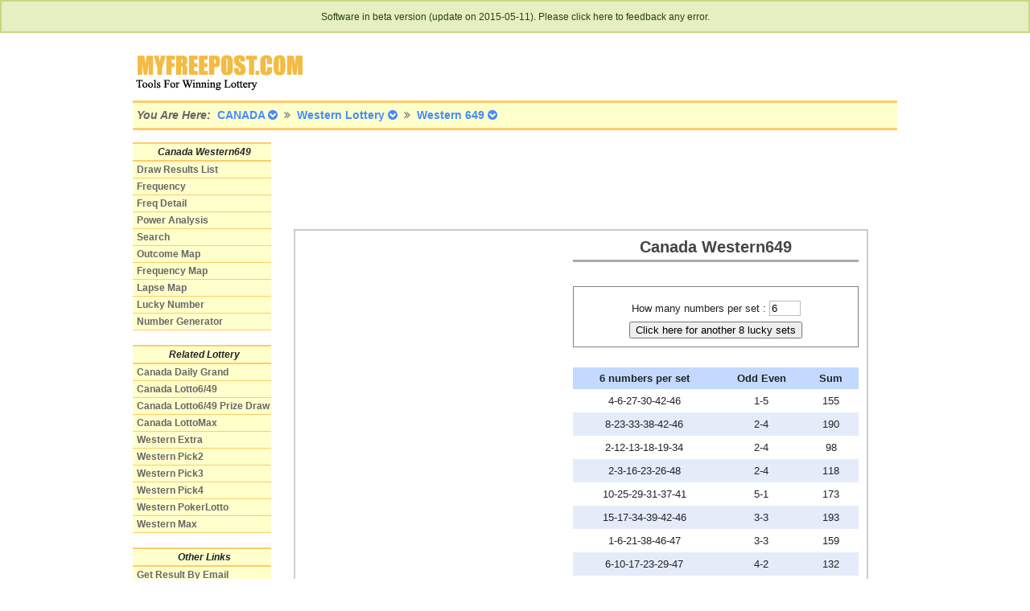

--- FILE ---
content_type: text/html; charset=utf-8
request_url: http://ca.myfreepost.com/en/westernlottery/western649/luckynumber/
body_size: 12678
content:
<!DOCTYPE HTML PUBLIC "-//W3C//DTD HTML 4.0 Transitional//EN">
<html>
<head>
	<meta http-equiv="Content-Type" content="text/html; charset=UTF-8" />
	<title>Get Lucky Canada Western649 Numbers</title>
	<meta name="description" content="Get Lucky Canada Western649 Numbers And Other Analysis Tools (Free)" />
	<link href="//maxcdn.bootstrapcdn.com/font-awesome/4.2.0/css/font-awesome.min.css" rel="stylesheet">	
	<link rel="stylesheet" href="/files/css/blueprint/screen.css" type="text/css" media="screen, projection" />
	<link rel="stylesheet" href="/files/css/blueprint/print.css" type="text/css" media="print" />
	<!--[if lt IE 8]>
	<link rel="stylesheet" href="/files/css/blueprint/ie.css" type="text/css" media="screen, projection">
	<![endif]-->
	<link type="text/css" rel="stylesheet" href="/files/css/jquery.dropdown.css" />
	<LINK href='/files/css/style20141111.css' type='text/css' rel='stylesheet' />
	<!--[if IE]>
	<LINK href='/files/css/style-ie.css' type='text/css' rel='stylesheet'>
	<![endif]-->
	<script type="text/javascript" language="javascript" src="/files/js/jquery.js"></script>
	<script type="text/javascript" language="javascript" src="/files/js/mfplib.js"></script>
	<script type="text/javascript" language="javascript" src="/files/js/jquery.dropdown.js"></script>		
	
		
	<style type="text/css" title="currentStyle">@import "/files/css/sorttable.css";</style>
<script>
  (function(i,s,o,g,r,a,m){i['GoogleAnalyticsObject']=r;i[r]=i[r]||function(){
  (i[r].q=i[r].q||[]).push(arguments)},i[r].l=1*new Date();a=s.createElement(o),
  m=s.getElementsByTagName(o)[0];a.async=1;a.src=g;m.parentNode.insertBefore(a,m)
  })(window,document,'script','//www.google-analytics.com/analytics.js','ga');

  ga('create', 'UA-56626397-3', 'auto');
  ga('send', 'pageview');
</script>
</head>
<body>
<div class='success'><a href='http://contact.myfreepost.com/'>Software in beta version (update on 2015-05-11). Please click here to feedback any error.</a></div>
	<div class="container">
		<!-- header -->
		<div class="span-24">
			<div class="span-10">
				<a href="http://www.myfreepost.com">
					<img border="0" src="/files/image/logo1.gif" alt="logo" width="238" height="67">
				</a>
			</div>
			<div class="span-14 last">
							</div>
		</div>
		<!-- top menu -->
		<div class="span-24">
			<div class='topmenu'><span class='italic'>You Are Here: </span>
			<span class='breadcrumb' data-dropdown='#dropdown-country'>CANADA <i class='fa fa-chevron-circle-down'></i> </span> <i class='fa fa-angle-double-right'></i> <span class='breadcrumb' data-dropdown='#dropdown-state'>Western Lottery <i class='fa fa-chevron-circle-down'></i> </span> <i class='fa fa-angle-double-right'></i> <span class='breadcrumb' data-dropdown='#dropdown-lottery'>Western 649 <i class='fa fa-chevron-circle-down'></i> </span>			</div>
		<div id="midsection" class="span-24">
			<!-- left menu -->
<div class="span-5">
<ul class="menu-side">
	<li class="firstitem">Canada Western649</li>
	<li id="firstitem"><a href='/en/westernlottery/western649/resultlist/'>Draw Results List</a></li><li><a href='/en/westernlottery/western649/frequency/'>Frequency</a></li><li><a href='/en/westernlottery/western649/freqdetailed/'>Freq Detail</a></li><li><a href='/en/westernlottery/western649/poweranalysis/'>Power Analysis</a></li><li><a href='/en/westernlottery/western649/search/'>Search</a></li><li><a href='/en/westernlottery/western649/outcomemap/'>Outcome Map</a></li><li><a href='/en/westernlottery/western649/frequencymap/'>Frequency Map</a></li><li><a href='/en/westernlottery/western649/lapsemap/'>Lapse Map</a></li><li><a href='/en/westernlottery/western649/luckynumber/'>Lucky Number</a></li><li><a href='/en/westernlottery/western649/numbergenerator/'>Number Generator</a></li></ul>

<ul class="menu-side">
	<li class="firstitem">Related Lottery</li>
	<li id="firstitem"><a href='http://ca.myfreepost.com/en/multistate/dailygrand/resultlist'>Canada Daily Grand</a></li><li><a href='http://ca.myfreepost.com/en/multistate/lotto649/resultlist'>Canada Lotto6/49</a></li><li><a href='http://ca.myfreepost.com/en/multistate/lotto649prizedraw/resultlist'>Canada Lotto6/49 Prize Draw</a></li><li><a href='http://ca.myfreepost.com/en/multistate/lottomax/resultlist'>Canada LottoMax</a></li><li><a href='http://ca.myfreepost.com/en/westernlottery/extra/resultlist'>Western Extra</a></li><li><a href='http://ca.myfreepost.com/en/westernlottery/pick2/resultlist'>Western Pick2</a></li><li><a href='http://ca.myfreepost.com/en/westernlottery/pick3/resultlist'>Western Pick3</a></li><li><a href='http://ca.myfreepost.com/en/westernlottery/pick4/resultlist'>Western Pick4</a></li><li><a href='http://ca.myfreepost.com/en/westernlottery/pokerlotto/resultlist'>Western PokerLotto</a></li><li><a href='http://ca.myfreepost.com/en/westernlottery/westernmax/resultlist'>Western Max</a></li></ul>
	<ul class="menu-side">
		<li class="firstitem">Other Links</li>
		<li>
			<a href="http://www.myfreepost.com/subscribe/">Get Result By Email</a>
		</li>
		<li>
			<a href="http://www.myfreepost.com/disclaimer.html">Disclaimer</a>
		</li>
		<li>
			<a href="http://contact.myfreepost.com/">Contact Us</a>
		</li>
	</ul>
	<ul class="menu-side">
		<li class="firstitem">Interesting Links</li>
		<li>
			<a target="_blank" href="http://www.mostyummy.com">
				Simple Cooking
			</a>
		</li>
		<li>
			<a target="_blank" href="http://www.fasteasydiets.com">
				Fast Easy Diets
			</a>
		</li>
		<li>
			<a target="_blank" href="http://www.livinglucky.com/luckynumber/lucky-numbers.php">
				Auspicious Numbers
			</a>
		</li>
		<li>
			<a target="_blank" href="http://www.livinglucky.com/dreamnumbers/dreams-numbers.php">
				Convert dreams to 4D
			</a>
		</li>
		<li>
			<a target="_blank" href="http://www.livinglucky.com">
				Lucky Blog
			</a>
		</li>
		<li>
			<a target="_blank" href="http://www.livinglucky.com/dreams/free-dream-meaning.php">
				Dream Meaning
			</a>
		</li>
	</ul>
</div>
<div class="span-19 last">
	<p><script type="text/javascript"><!--
google_ad_client = "ca-pub-7789502542077233";
/* MFP_HK_728x90 */
google_ad_slot = "8433897551";
google_ad_width = 728;
google_ad_height = 90;
//-->
</script>
<script type="text/javascript"
src="http://pagead2.googlesyndication.com/pagead/show_ads.js">
</script></p>
	<div id="resultbox" class="span-19 last">
		<div id="topbox" class="span-18 last">
		</div>
		<div id="midbox"class="span-18 last">
		<table border="0" cellpadding="4" cellspacing="0">
<tr>
<td>
	<div id="resultboxleft">&nbsp;
	<script type="text/javascript"><!--
google_ad_client = "ca-pub-7789502542077233";
/* MFP_HK_300x600 */
google_ad_slot = "4505475482";
google_ad_width = 300;
google_ad_height = 600;
//-->
</script>
<script type="text/javascript"
src="http://pagead2.googlesyndication.com/pagead/show_ads.js">
</script>	</div>
</td>
<td>
	<div id="resultboxright">
		<p id="lotterytitle" >Canada Western649</p>
		<form class="formcenter" method="get" action="">How many numbers per set : <input type="text" name="setsize" value="6" size="3">
		<br/><input type="submit" value="Click here for another 8 lucky sets"></form>
		<table border="0" cellpadding="4" cellspacing="0">
<thead>
<tr>
<th>6 numbers per set</th><th>Odd Even</th><th>Sum</th></tr>
</thead>
<tbody>
<tr>
<td>4-6-27-30-42-46</td><td>1-5</td><td>155</td></tr>
<tr class="rowodd">
<td>8-23-33-38-42-46</td><td>2-4</td><td>190</td></tr>
<tr>
<td>2-12-13-18-19-34</td><td>2-4</td><td>98</td></tr>
<tr class="rowodd">
<td>2-3-16-23-26-48</td><td>2-4</td><td>118</td></tr>
<tr>
<td>10-25-29-31-37-41</td><td>5-1</td><td>173</td></tr>
<tr class="rowodd">
<td>15-17-34-39-42-46</td><td>3-3</td><td>193</td></tr>
<tr>
<td>1-6-21-38-46-47</td><td>3-3</td><td>159</td></tr>
<tr class="rowodd">
<td>6-10-17-23-29-47</td><td>4-2</td><td>132</td></tr>
</tbody>
</table><script type="text/javascript"><!--
google_ad_client = "ca-pub-7789502542077233";
/* MFP_HK_336x280 */
google_ad_slot = "1209197443";
google_ad_width = 336;
google_ad_height = 280;
//-->
</script>
<script type="text/javascript"
src="http://pagead2.googlesyndication.com/pagead/show_ads.js">
</script>						
	</div>
</td>
</tr>
</table>		</div>
		<div id="lowbox">
		</div>
	</div>
</div>		</div> <!--Midsection-->
		<div class="span-23 last">
			<div id="footer">
<a href='http://ca.myfreepost.com/en/westernlottery/pick4/resultlist'>Western Pick2</a> | <a href='http://ca.myfreepost.com/en/westernlottery/pick4/resultlist'>Western Pick3</a> | <a href='http://ca.myfreepost.com/en/westernlottery/pick4/resultlist'>Western Pick4</a> | <a href='http://ca.myfreepost.com/en/westernlottery/pick4/resultlist'>Western Extra</a> | <a href='http://ca.myfreepost.com/en/westernlottery/pick4/resultlist'>Western 649</a> | <a href='http://ca.myfreepost.com/en/westernlottery/pick4/resultlist'>Western Max</a> | <a href='http://ca.myfreepost.com/en/westernlottery/pick4/resultlist'>Canada Lotto6/49</a> | <a href='http://ca.myfreepost.com/en/westernlottery/pick4/resultlist'>Canada Lotto6/49 Prize Draw</a> | <a href='http://ca.myfreepost.com/en/westernlottery/pick4/resultlist'>Canada LottoMax</a> | <a href='http://ca.myfreepost.com/en/westernlottery/pick4/resultlist'>Canada Daily Grand</a> | <a href='http://ca.myfreepost.com/en/westernlottery/pick4/resultlist'>Western PokerLotto</a></div>		</div>
		<div id="toTop">Top</div>		
	</div> <!--Container-->
				<script type="text/javascript" language="javascript" src="/files/js/jquery.dataTables.min.js">
			</script>
			<script type="text/javascript" charset="utf-8">
				$(document).ready(function()
					{
						$('.sortable').dataTable(
							{
								"aaSorting": [[ 1, "desc"]],
								"bPaginate": false,
								"bLengthChange": false,
								"bFilter": false,
								"bInfo": false,
								"bAutoWidth": false
							});
						$('.minitable').dataTable(
							{
								"aaSorting": [[ 0, "desc"]],
								"bPaginate": false,
								"bLengthChange": false,
								"bFilter": false,
								"bInfo": false,
								"bAutoWidth": false
							});
					});
			</script>
			<div id='dropdown-country' class='dropdown dropdown-tip'><ul class='dropdown-menu'><li><a href='http://ca.myfreepost.com/'>CANADA</a></li><li><a href='http://hk.myfreepost.com/'>HONG KONG</a></li><li><a href='http://my.myfreepost.com/'>MALAYSIA</a></li><li><a href='http://sg.myfreepost.com/'>SINGAPORE</a></li><li><a href='http://uk.myfreepost.com/'>UK</a></li><li><a href='http://us.myfreepost.com/'>US</a></li></ul></div><div id='dropdown-state' class='dropdown dropdown-tip'><ul class='dropdown-menu'><li><a href='http://ca.myfreepost.com/en/atlanticlottery/'>Atlantic Lottery</a></li><li><a href='http://ca.myfreepost.com/en/bclottery/'>BC Lottery</a></li><li><a href='http://ca.myfreepost.com/en/multistate/'>Multi-State</a></li><li><a href='http://ca.myfreepost.com/en/ontariolottery/'>Ontario Lottery</a></li><li><a href='http://ca.myfreepost.com/en/quebeclottery/'>Quebec Lottario</a></li><li><a href='http://ca.myfreepost.com/en/westernlottery/'>Western Lottery</a></li></ul></div><div id='dropdown-lottery' class='dropdown dropdown-tip dropdown-scroll'><ul class='dropdown-menu'><li><a href='http://ca.myfreepost.com/en/multistate/dailygrand/resultlist'>Canada Daily Grand</a></li><li><a href='http://ca.myfreepost.com/en/multistate/lotto649/resultlist'>Canada Lotto6/49</a></li><li><a href='http://ca.myfreepost.com/en/multistate/lotto649prizedraw/resultlist'>Canada Lotto6/49 Prize Draw</a></li><li><a href='http://ca.myfreepost.com/en/multistate/lottomax/resultlist'>Canada LottoMax</a></li><li><a href='http://ca.myfreepost.com/en/westernlottery/western649/resultlist'>Western 649</a></li><li><a href='http://ca.myfreepost.com/en/westernlottery/extra/resultlist'>Western Extra</a></li><li><a href='http://ca.myfreepost.com/en/westernlottery/westernmax/resultlist'>Western Max</a></li><li><a href='http://ca.myfreepost.com/en/westernlottery/pick2/resultlist'>Western Pick2</a></li><li><a href='http://ca.myfreepost.com/en/westernlottery/pick3/resultlist'>Western Pick3</a></li><li><a href='http://ca.myfreepost.com/en/westernlottery/pick4/resultlist'>Western Pick4</a></li><li><a href='http://ca.myfreepost.com/en/westernlottery/pokerlotto/resultlist'>Western PokerLotto</a></li></ul></div>
<!-- Go to www.addthis.com/dashboard to customize your tools -->
<script type="text/javascript" src="//s7.addthis.com/js/300/addthis_widget.js#pubid=ra-4f56acd176dab349" async="async"></script>
	
</body>
</html>


--- FILE ---
content_type: text/html; charset=utf-8
request_url: https://www.google.com/recaptcha/api2/aframe
body_size: 269
content:
<!DOCTYPE HTML><html><head><meta http-equiv="content-type" content="text/html; charset=UTF-8"></head><body><script nonce="jLM1X4hEkRN7zM_TKTzdZA">/** Anti-fraud and anti-abuse applications only. See google.com/recaptcha */ try{var clients={'sodar':'https://pagead2.googlesyndication.com/pagead/sodar?'};window.addEventListener("message",function(a){try{if(a.source===window.parent){var b=JSON.parse(a.data);var c=clients[b['id']];if(c){var d=document.createElement('img');d.src=c+b['params']+'&rc='+(localStorage.getItem("rc::a")?sessionStorage.getItem("rc::b"):"");window.document.body.appendChild(d);sessionStorage.setItem("rc::e",parseInt(sessionStorage.getItem("rc::e")||0)+1);localStorage.setItem("rc::h",'1768988119284');}}}catch(b){}});window.parent.postMessage("_grecaptcha_ready", "*");}catch(b){}</script></body></html>

--- FILE ---
content_type: text/plain
request_url: https://www.google-analytics.com/j/collect?v=1&_v=j102&a=1529006684&t=pageview&_s=1&dl=http%3A%2F%2Fca.myfreepost.com%2Fen%2Fwesternlottery%2Fwestern649%2Fluckynumber%2F&ul=en-us%40posix&dt=Get%20Lucky%20Canada%20Western649%20Numbers&sr=1280x720&vp=1280x720&_u=IEBAAEABAAAAACAAI~&jid=2352008&gjid=1489766151&cid=1703478228.1768988118&tid=UA-56626397-3&_gid=281648883.1768988118&_r=1&_slc=1&z=1473319340
body_size: -286
content:
2,cG-RN8KSCT7DH